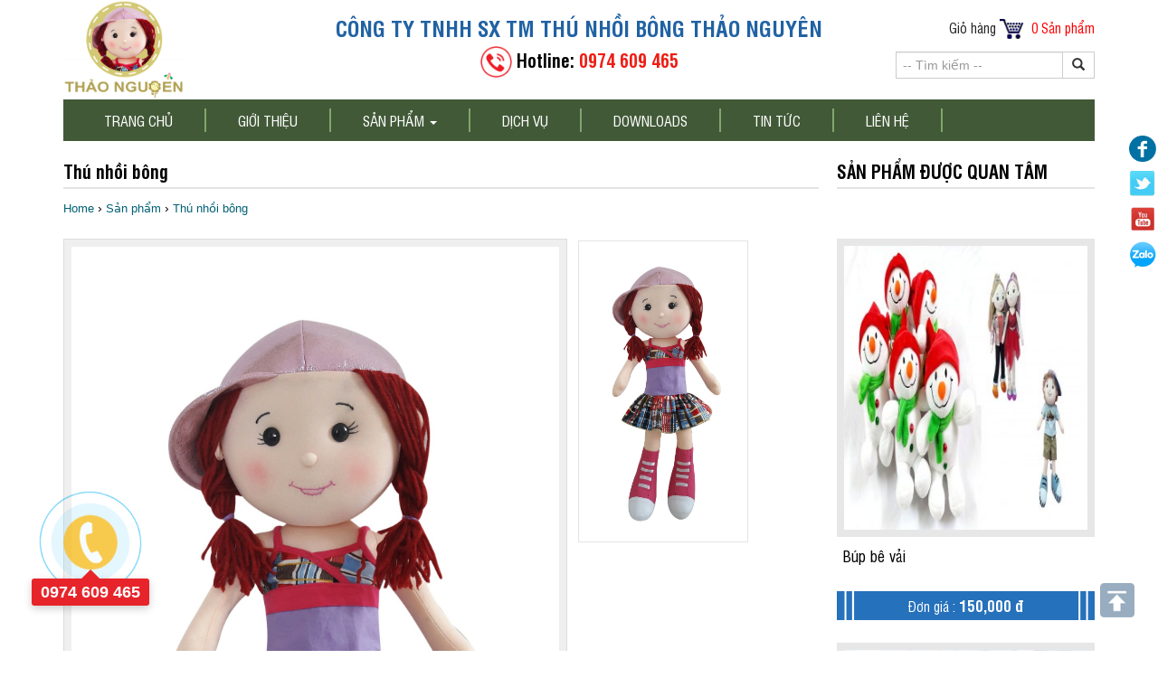

--- FILE ---
content_type: text/html; charset=UTF-8
request_url: http://thunhoibongthaonguyen.com/san-pham/thu-nhoi-bong_980.html
body_size: 5954
content:


<!DOCTYPE html >
<html xmlns="http://www.w3.org/1999/xhtml" lang="vi" xml:lang="vi">
<head>

	<base href="http://thunhoibongthaonguyen.com/"  />	<meta http-equiv="Content-Type" content="text/html; charset=utf-8" />
	<link rel="schema.DC" href="http://purl.org/dc/elements/1.1/" />
	 <link rel="canonical" href="http://thunhoibongthaonguyen.com/san-pham/thu-nhoi-bong_980.html" />	 
		 
	<title>Thú nhồi bông </title>	<meta name="Title" content="Thú nhồi bông" />
	<meta name="Author" content="CÔNG TY TNHH SX TM THÚ NHỒI BÔNG THẢO NGUYÊN" />	<meta name="robots" content="noodp,index,follow" />
	<link rel="icon" href="logo.png" type="image/x-icon" />	<link rel="SHORTCUT ICON" href="logo.png"/>
	<meta http-equiv="content-language" content="vi" /> <meta http-equiv="Cache-control" content="public">
	<meta name="format-detection" content="telephone=no"> <meta name="google-site-verification" content="-bctgBAHMsp-Dkq-yj7jp9a6ztwxo4fL4ArbpSVctnM" />	<meta name="keywords" content="" />		<meta property="og:type" content="website" >
	 <meta name="description" content="" />	<meta property="og:description" name="description" content="" />	<meta property="image" content="http://thunhoibongthaonguyen.com/upload/sanpham/bup-be-vai-thao-nguyen919922.jpg" />
	<meta property="og:image" content="http://thunhoibongthaonguyen.com/upload/sanpham/bup-be-vai-thao-nguyen919922.jpg" /> <meta property="og:url" content="http://thunhoibongthaonguyen.com/san-pham/thu-nhoi-bong_980.html" /> 
	<meta property="og:title" content="Thú nhồi bông " />    
	<meta property="og:site_name" content="CÔNG TY TNHH SX TM THÚ NHỒI BÔNG THẢO NGUYÊN" />    <meta property="og:locale" content="vi_VN" /> 	
	<meta name="viewport" content="width=device-width, initial-scale=1, user-scalable=no,maximum-scale=1">   
	<meta name="geo.region" content="VN" />	<meta name="geo.placename" content="Ho Chi Minh City" />
	<meta name="geo.position" content="10.751370, 106.607787" />	<meta name="ICBM" content="10.751370, 106.607787" />

	
	<link rel="stylesheet"   href="http://thunhoibongthaonguyen.com/css/bootstrap.css"/>   <link rel="stylesheet"   href="http://thunhoibongthaonguyen.com/css/style.css"/>
<link rel="stylesheet"   href="http://thunhoibongthaonguyen.com/fonts/style.css"/><link rel="stylesheet"   href="http://thunhoibongthaonguyen.com/css/animate.css"/>
<link rel="stylesheet" href="http://thunhoibongthaonguyen.com/icofont/icofont.min.css">

<script  src="http://thunhoibongthaonguyen.com/js/jquery.min.js"></script><script   src="http://thunhoibongthaonguyen.com/js/bootstrap.js"></script>
 <script src="http://thunhoibongthaonguyen.com/js/jquery.smoothscroll.js"></script><script   type="text/javascript" src="http://thunhoibongthaonguyen.com/js/jquery.fancybox.js?v=2.1.5"></script>
<script type="text/javascript"   src="http://thunhoibongthaonguyen.com/js/jssor.slider.js"></script><script type="text/javascript"   src="http://thunhoibongthaonguyen.com/js/updatecart.js"></script>
<script type="text/javascript"  src="http://thunhoibongthaonguyen.com/js/jquery.simplyscroll.min.js"></script><script type="text/javascript" src="http://thunhoibongthaonguyen.com/js/wow.min.js"></script> 
<script >    (function ($) {	new WOW().init();})(jQuery);</script>
<script data-schema="Organization" type="application/ld+json">{"name":"CÔNG TY TNHH SX TM THÚ NHỒI BÔNG THẢO NGUYÊN","url":"http://thunhoibongthaonguyen.com","logo":"http://thunhoibongthaonguyen.com/upload/hinhanh/bup-be-thao-nguyen576779.png","alternateName" : "Thảo Nguyên chuyên sản xuất và cung cấp sỉ lẻ Thú nhồi bông thảo nguyên , búp bê vải thảo nguyên.","@type":"Organization","@context":"http://schema.org"}
</script><script type="application/ld+json">{"@context":"https://schema.org","@type":"WebPage","headline":" THÚ NHỒI BÔNG THẢO NGUYÊN ","url":"http://thunhoibongthaonguyen.com","thumbnailUrl":"http://thunhoibongthaonguyen.com/upload/hinhanh/bup-be-thao-nguyen576779.png","dateCreated":"2017-02-26T00:00:00Z","articleSection":"portal","creator":["CÔNG TY TNHH SX TM THÚ NHỒI BÔNG THẢO NGUYÊN"],"keywords":[]}</script>

<script type="text/javascript">     
$(document).ready(function(){
	$('.carousel').carousel({  interval: 2000})
	$(window).scroll(function(){ if ($(this).scrollTop() > 100) { $('.scrollToTop').fadeIn(); } else { $('.scrollToTop').fadeOut(); } });
    $('.scrollToTop').click(function(){ $('html, body').animate({scrollTop : 0},800); return false;    });
	$(window).scroll(function(){        if ($(this).scrollTop() > 200) {
    $('#menu').css({'position':'fixed', 'top':'0px', 'left':'0px', 'z-index':'1452368', 'width':'100%' });
    } else { $('#menu').css({'position':'relative' });        }});
	$("#aboutus").click(function() { $('html, body').animate({ scrollTop: $("#aboutuss").offset().top -120 },500); });	
	})
	$(document).ready(function() { $('.fancybox').fancybox(); });
(function($) {	$(function() { 		$(".scroller").simplyScroll({			customClass: 'vert', // dọc
			orientation: 'vertical'   		});	}); })(jQuery);
(function($) {	$(function() { 		$(".scroller12").simplyScroll({			customClass: 'hort',    // ngang
			orientation: 'horizontal'   });	});})(jQuery);
</script>
</head>
<body  > 

<div class="mar" >
		<div class="container" >
		

<script type="text/javascript"> function banggiaeeee(a){ var url= document.getElementById("url11").value.trim(); var dataString ='url=' + url + '&lang='+a;
 $.ajax({ type: "POST", url: "banggia.php", data: dataString, cache: false, success: function(response) { window.location = url ; } });}</script>
<input type="hidden" name="url11" id="url11" value="http://thunhoibongthaonguyen.com/san-pham/thu-nhoi-bong_980.html" /> 

<div class="mar" >
  		<div class="col-sm-3 col-xs-3 pad" >
		<a href="./"><img src="upload/hinhanh/bup-be-thao-nguyen576779.png" alt=" THÚ NHỒI BÔNG THẢO NGUYÊN " height="110" /></a>
          </div>
		  
		  <div class="col-sm-6 col-xs-3 pad" >
		<h3 class="tencty top15 bot5" >		CÔNG TY TNHH SX TM THÚ NHỒI BÔNG THẢO NGUYÊN</h3>
		<h4 class="hotline top0"> <img src="images/hotline.png" height="35" /> <span style="color:#000;">Hotline:</span> 0974 609 465 </h4>
          </div>
		  
		<div class="col-sm-3 col-xs-12 top20 pad"  >
		<h5 class="mar right" style="color:#252525; font-size:15px; font-family: 'UTMSwissCondensed';"> Giỏ hàng   <img src="images/may_06.png" height="24" /> 
 
<span style="color:red" > 0 Sản phẩm   </span> </h5>
		
		 <div class="mar top10" >
				<form class="head7" method="post" name="searchh" action="tim-kiem.html" ><div class="sear"><div class="input-group">
                <input type="text" name="search" class="form-control timkiem" placeholder=" -- Tìm kiếm -- " />
                <span class="input-group-btn"><button class="btn btn-default kkk" type="submit"><span class="glyphicon glyphicon-search "></span></button></span>
				</div></div></form>
				</div>
				
        </div>
</div>	
	
	
<div class="mar" style="background:#415937; " >  
  <div class="col-xs-12">
<nav class="navbar navbar-inverse " style="margin-bottom: 0px; background-color:transparent; border:none ;border-radius: 0px; padding:0px;" role="navigation">
            <div class="navbar-header">
              <button type="button" class="navbar-toggle collapsed" data-toggle="collapse" data-target="#navbar" aria-expanded="false" aria-controls="navbar"> <span class="sr-only">Toggle navigation</span> <span class="icon-bar"></span> <span class="icon-bar"></span> <span class="icon-bar"></span> </button>
            </div>
            <div id="navbar" class="collapse navbar-collapse"  style="padding:0px; border:none;">
              <ul class="nav navbar-nav" >
                <li ><a href="./"> Trang chủ  </a> </li>
                <li><a href="gioi-thieu.html">Giới thiệu</a></li>
				 <li class="dropdown"><a href="san-pham.html">Sản phẩm <span class="caret"></span></a>
				 <ul class="dropdown-menu " role="menu" aria-labelledby="dLabel">
				 				  <li class="dropdown"><a href="san-pham/thu-nhoi-bong.html" >  THÚ NHỒI BÔNG</a> 
									  </li> 				  <li class="dropdown"><a href="san-pham/bup-be-vai.html" >  BÚP BÊ VẢI</a> 
									  </li> 				  <li class="dropdown"><a href="san-pham/goi-trang-tri.html" >  GỐI TRANG TRÍ</a> 
									  </li> 				  <li class="dropdown"><a href="san-pham/goi-tua-co.html" >  GỐI TỰA CỔ</a> 
									  </li>  </ul>	
				 </li>
				  <li><a href="dich-vu.html">Dịch vụ</a></li>
				   <li><a href="download.html"> DOWNLOADS </a></li>
				 <li><a href="tin-tuc.html">Tin tức</a></li>
				<li ><a  href="lien-he.html">Liên hệ</a></li>
			  </ul>
          </div>
        </nav>
		</div>

</div>
	
	
 <div class="clearfix"></div> 
		 	
<div class="clearfix"></div>
									
<script type="text/javascript">
function bangggeeeeeee(t){	var dataString ='a=' + t ;			$.ajax({ 			type: "POST", 			url: "banggia.php",  			data: dataString,
			cache: false,			success: function(response)			{			$('#truyen').html(unescape(response));				}		});}
function bangg(t){	var dataString ='b=' + t ;			$.ajax({ 			type: "POST", 			url: "banggia.php", 	data: dataString,	cache: false,
			success: function(response)			{			$('#truyen').html(unescape(response));				}		});}
</script> 
			
<div class="col-sm-9 col-xs-12 pad" style="padding-right:20px;" >
<div class="cenn"><h1 class="cenn1"> Thú nhồi bông  </h1></div>

<div class="mar" id="breadcrumbs" itemscope itemtype="http://schema.org/BreadcrumbList" ><h5>
 <span itemprop='itemListElement' itemscope itemtype='http://schema.org/ListItem'>
 <a itemprop='item' href='./'><span itemprop='name'>Home</span></a> <meta itemprop='position' content='1'></span> ›
 <span itemprop='itemListElement' itemscope itemtype='http://schema.org/ListItem'>
 <a itemprop='item' class='title' href='san-pham.html'><span itemprop='name'>Sản phẩm</span></a> <meta itemprop='position' content='2'></span> ›
 <span itemprop='itemListElement' itemscope itemtype='http://schema.org/ListItem'>
 <a itemprop='item' class='title' href='san-pham/thu-nhoi-bong_980.html'>
 <span itemprop='name'>Thú nhồi bông</span></a> <meta itemprop='position' content='3'></span>
</h5></div>

<div class="mar top15" >

<div class="col-xs-12 pad" style="overflow: hidden;" >
<div class="col-sm-8 col-xs-9 pad">
<div class="mar" id="truyen">
<a class="fancybox" href="upload/sanpham/bup-be-vai-thao-nguyen919922.jpg" data-fancybox-group="gallery" >
<img alt="thu-nhoi-bong" src="upload/sanpham/bup-be-vai-thao-nguyen919922.jpg" style="width:100% ; background:#efefef; padding:8px; border:1px solid #dddddd; " /></a>
</div>
</div>
<div class="col-sm-3 col-xs-3">
<div class="mar thumbs" ><a onclick='bangg(""+"bup-be-vai-thao-nguyen919922.jpg"+"")' >
<img  src="upload/sanpham/bup-be-vai-thao-nguyen919922.jpg" width="100%" style="margin:2px; cursor:pointer; border:1px solid #e4e4e4; margin-bottom:6px; " /></a>
 
<a style="display:none;" class="fancybox" href="upload/sanpham/bup-be-vai-thao-nguyen919922.jpg" data-fancybox-group="gallery" >
<img src="upload/sanpham/bup-be-vai-thao-nguyen919922.jpg"  /></a>
</div></div>
</div>

	
<div class="col-xs-12 pad" >
<h3 class="bold top5" style=" border-bottom: 1px solid #e9e9e9;">Thú nhồi bông</h3>
 
<h5 class="bold" style="border-bottom: 1px solid #e9e9e9;" >Giá:  &nbsp; 
<span  style="color:#cc0005; font-size:19px; ">Liên hệ</span></h5>
<h5 style="text-align:justify;"></h5>
<div class="mar top10" >
	<div class="fb-like" style="float: left;" data-href="http://thunhoibongthaonguyen.com/san-pham/thu-nhoi-bong_980.html" data-layout="button_count" data-action="like" data-show-faces="true" data-share="true"></div>
</div> 
<div class="mar top10" >
<form name="form111" action="index.html" method="post">
<button type="submit" class="btn btn-primary" style="padding:12px 35px; font-size:17px; ">  Đặt mua </button> &nbsp; 
<input type="hidden" name="productid" value="980" /> <input type="hidden" name="command" value="add" />
<button style="padding:12px 35px;  font-size:17px; " onclick="window.location='http://thunhoibongthaonguyen.com/gio-hang.html'" type="button" class="btn btn-default"> Giỏ hàng </button>
</form>
</div>
</div>
<div class="mar" id="chitiet"></div>
<div class="mar">
<div class="fb-comments" data-width="100%" data-href="http://thunhoibongthaonguyen.com/san-pham/thu-nhoi-bong_980.html" data-numposts="5"></div>
</div>
</div>
</div>

<div class="col-sm-3 col-xs-12 pad"  >
<div class="cenn bot30"><h5 class="cenn1"> SẢN PHẨM ĐƯỢC QUAN TÂM  </h5></div>
          <div class="mar col-xs-6 top5 pad bot20 " ><div class="sanpham wow fadeInUp" data-wow-delay="0.5s" data-wow-duration="0.5s" >
		  <div class="col-sm-12 pad" style="position:relative" > <img width="100%" src="upload/sanpham/thao-nguyen-bup-be742760_300x350.jpg" alt="bup-be-vai" >
		  <a href="san-pham/bup-be-vai_987.html" class="overlay" ></a></div>
           <div class="col-sm-12 pad" ><a href="san-pham/bup-be-vai_987.html">
		   <h3 >Búp bê vải</h3> </a> <h5 class="tex"  > Đơn giá : <span> 150,000 đ </span> </h5>
		</div> </div> </div> 
	         <div class="mar col-xs-6 top5 pad bot20 " ><div class="sanpham wow fadeInUp" data-wow-delay="0.5s" data-wow-duration="0.5s" >
		  <div class="col-sm-12 pad" style="position:relative" > <img width="100%" src="upload/sanpham/bup-be-30-cm474603_300x350.png.jpg" alt="thu-nhoi-bong" >
		  <a href="san-pham/thu-nhoi-bong_977.html" class="overlay" ></a></div>
           <div class="col-sm-12 pad" ><a href="san-pham/thu-nhoi-bong_977.html">
		   <h3 >Thú nhồi bông</h3> </a> <h5 class="tex"  > Đơn giá : <span> Liên hệ </span> </h5>
		</div> </div> </div> 
	         <div class="mar col-xs-6 top5 pad bot20 " ><div class="sanpham wow fadeInUp" data-wow-delay="0.5s" data-wow-duration="0.5s" >
		  <div class="col-sm-12 pad" style="position:relative" > <img width="100%" src="upload/sanpham/bup-be-vai-30-cm920387_300x350.jpg" alt="thu-nhoi-bong" >
		  <a href="san-pham/thu-nhoi-bong_978.html" class="overlay" ></a></div>
           <div class="col-sm-12 pad" ><a href="san-pham/thu-nhoi-bong_978.html">
		   <h3 >Thú nhồi bông</h3> </a> <h5 class="tex"  > Đơn giá : <span> Liên hệ </span> </h5>
		</div> </div> </div> 
	         <div class="mar col-xs-6 top5 pad bot20 " ><div class="sanpham wow fadeInUp" data-wow-delay="0.5s" data-wow-duration="0.5s" >
		  <div class="col-sm-12 pad" style="position:relative" > <img width="100%" src="upload/sanpham/thugoiom-copy969132_300x350.jpg" alt="thu-nhoi-bong" >
		  <a href="san-pham/thu-nhoi-bong_986.html" class="overlay" ></a></div>
           <div class="col-sm-12 pad" ><a href="san-pham/thu-nhoi-bong_986.html">
		   <h3 >Thú nhồi bông</h3> </a> <h5 class="tex"  > Đơn giá : <span> Liên hệ </span> </h5>
		</div> </div> </div> 
	         <div class="mar col-xs-6 top5 pad bot20 " ><div class="sanpham wow fadeInUp" data-wow-delay="0.5s" data-wow-duration="0.5s" >
		  <div class="col-sm-12 pad" style="position:relative" > <img width="100%" src="upload/sanpham/img20220311140831922173_300x350.jpg" alt="thu-nhoi-bong" >
		  <a href="san-pham/thu-nhoi-bong_985.html" class="overlay" ></a></div>
           <div class="col-sm-12 pad" ><a href="san-pham/thu-nhoi-bong_985.html">
		   <h3 >Thú nhồi bông</h3> </a> <h5 class="tex"  > Đơn giá : <span> Liên hệ </span> </h5>
		</div> </div> </div> 
	</div>
	
<div class="cenn"><h5 class="cenn1"> CÁC SẢN PHẨM CÙNG LOẠI  </h5></div>
   <div class="mar " >
             <div class="col-sm-3 col-xs-6 top20 bot15 " ><div class="sanpham wow fadeInUp" data-wow-delay="0.5s" data-wow-duration="0.5s" >
		  <div class="col-sm-12 pad" style="position:relative" > <img width="100%" src="upload/sanpham/thugoiom-copy969132_300x350.jpg" alt="thu-nhoi-bong" >
		  <a href="san-pham/thu-nhoi-bong_986.html" class="overlay" ></a></div>
           <div class="col-sm-12 pad" ><a href="san-pham/thu-nhoi-bong_986.html">
		   <h3 >Thú nhồi bông</h3> </a> <h5 class="tex"  > Đơn giá : <span> Liên hệ </span> </h5>
		</div> </div> </div>
	         <div class="col-sm-3 col-xs-6 top20 bot15 " ><div class="sanpham wow fadeInUp" data-wow-delay="0.5s" data-wow-duration="0.5s" >
		  <div class="col-sm-12 pad" style="position:relative" > <img width="100%" src="upload/sanpham/img20220311140831922173_300x350.jpg" alt="thu-nhoi-bong" >
		  <a href="san-pham/thu-nhoi-bong_985.html" class="overlay" ></a></div>
           <div class="col-sm-12 pad" ><a href="san-pham/thu-nhoi-bong_985.html">
		   <h3 >Thú nhồi bông</h3> </a> <h5 class="tex"  > Đơn giá : <span> Liên hệ </span> </h5>
		</div> </div> </div>
	         <div class="col-sm-3 col-xs-6 top20 bot15 " ><div class="sanpham wow fadeInUp" data-wow-delay="0.5s" data-wow-duration="0.5s" >
		  <div class="col-sm-12 pad" style="position:relative" > <img width="100%" src="upload/sanpham/img20220311140828903344_300x350.jpg" alt="thu-nhoi-bong" >
		  <a href="san-pham/thu-nhoi-bong_984.html" class="overlay" ></a></div>
           <div class="col-sm-12 pad" ><a href="san-pham/thu-nhoi-bong_984.html">
		   <h3 >Thú nhồi bông</h3> </a> <h5 class="tex"  > Đơn giá : <span> Liên hệ </span> </h5>
		</div> </div> </div>
	         <div class="col-sm-3 col-xs-6 top20 bot15 " ><div class="sanpham wow fadeInUp" data-wow-delay="0.5s" data-wow-duration="0.5s" >
		  <div class="col-sm-12 pad" style="position:relative" > <img width="100%" src="upload/sanpham/dep-thao-nguyen340614_300x350.png.jpg" alt="thu-nhoi-bong" >
		  <a href="san-pham/thu-nhoi-bong_983.html" class="overlay" ></a></div>
           <div class="col-sm-12 pad" ><a href="san-pham/thu-nhoi-bong_983.html">
		   <h3 >Thú nhồi bông</h3> </a> <h5 class="tex"  > Đơn giá : <span> Liên hệ </span> </h5>
		</div> </div> </div>
	         <div class="col-sm-3 col-xs-6 top20 bot15 " ><div class="sanpham wow fadeInUp" data-wow-delay="0.5s" data-wow-duration="0.5s" >
		  <div class="col-sm-12 pad" style="position:relative" > <img width="100%" src="upload/sanpham/bupbevai216057_300x350.png.jpg" alt="thu-nhoi-bong" >
		  <a href="san-pham/thu-nhoi-bong_982.html" class="overlay" ></a></div>
           <div class="col-sm-12 pad" ><a href="san-pham/thu-nhoi-bong_982.html">
		   <h3 >Thú nhồi bông</h3> </a> <h5 class="tex"  > Đơn giá : <span> Liên hệ </span> </h5>
		</div> </div> </div>
	         <div class="col-sm-3 col-xs-6 top20 bot15 " ><div class="sanpham wow fadeInUp" data-wow-delay="0.5s" data-wow-duration="0.5s" >
		  <div class="col-sm-12 pad" style="position:relative" > <img width="100%" src="upload/sanpham/bupbethaonguyen364352_300x350.png.jpg" alt="thu-nhoi-bong" >
		  <a href="san-pham/thu-nhoi-bong_981.html" class="overlay" ></a></div>
           <div class="col-sm-12 pad" ><a href="san-pham/thu-nhoi-bong_981.html">
		   <h3 >Thú nhồi bông</h3> </a> <h5 class="tex"  > Đơn giá : <span> Liên hệ </span> </h5>
		</div> </div> </div>
	         <div class="col-sm-3 col-xs-6 top20 bot15 " ><div class="sanpham wow fadeInUp" data-wow-delay="0.5s" data-wow-duration="0.5s" >
		  <div class="col-sm-12 pad" style="position:relative" > <img width="100%" src="upload/sanpham/bup-be-vai-copy086785_300x350.jpg" alt="thu-nhoi-bong" >
		  <a href="san-pham/thu-nhoi-bong_979.html" class="overlay" ></a></div>
           <div class="col-sm-12 pad" ><a href="san-pham/thu-nhoi-bong_979.html">
		   <h3 >Thú nhồi bông</h3> </a> <h5 class="tex"  > Đơn giá : <span> Liên hệ </span> </h5>
		</div> </div> </div>
	         <div class="col-sm-3 col-xs-6 top20 bot15 " ><div class="sanpham wow fadeInUp" data-wow-delay="0.5s" data-wow-duration="0.5s" >
		  <div class="col-sm-12 pad" style="position:relative" > <img width="100%" src="upload/sanpham/bup-be-vai-30-cm920387_300x350.jpg" alt="thu-nhoi-bong" >
		  <a href="san-pham/thu-nhoi-bong_978.html" class="overlay" ></a></div>
           <div class="col-sm-12 pad" ><a href="san-pham/thu-nhoi-bong_978.html">
		   <h3 >Thú nhồi bông</h3> </a> <h5 class="tex"  > Đơn giá : <span> Liên hệ </span> </h5>
		</div> </div> </div>
	         <div class="col-sm-3 col-xs-6 top20 bot15 " ><div class="sanpham wow fadeInUp" data-wow-delay="0.5s" data-wow-duration="0.5s" >
		  <div class="col-sm-12 pad" style="position:relative" > <img width="100%" src="upload/sanpham/bup-be-30-cm474603_300x350.png.jpg" alt="thu-nhoi-bong" >
		  <a href="san-pham/thu-nhoi-bong_977.html" class="overlay" ></a></div>
           <div class="col-sm-12 pad" ><a href="san-pham/thu-nhoi-bong_977.html">
		   <h3 >Thú nhồi bông</h3> </a> <h5 class="tex"  > Đơn giá : <span> Liên hệ </span> </h5>
		</div> </div> </div>
	         <div class="col-sm-3 col-xs-6 top20 bot15 " ><div class="sanpham wow fadeInUp" data-wow-delay="0.5s" data-wow-duration="0.5s" >
		  <div class="col-sm-12 pad" style="position:relative" > <img width="100%" src="upload/sanpham/20211201092259176847_300x350.png.jpg" alt="bup-be-vai" >
		  <a href="san-pham/bup-be-vai_975.html" class="overlay" ></a></div>
           <div class="col-sm-12 pad" ><a href="san-pham/bup-be-vai_975.html">
		   <h3 >Búp bê vải</h3> </a> <h5 class="tex"  > Đơn giá : <span> Liên hệ </span> </h5>
		</div> </div> </div>
	</div>
	
	
	
						
	</div>
</div>
<div class="clearfix"></div>


<div class="mar top25" style="background:#f6f6f6" >
  <div class="container bot10" >
  <h4 class="tex top20 bold bot30" style="color:#3b3b3b; font-size:21px; border-bottom:2px solid #e9eaea;  "> ĐỐI TÁC CỦA CHÚNG TÔI  </h4>
<ul class="scroller12" > 		<li  ><a href="">			<img src="upload/hinhanh/1294790.jpg" />		</a></li>
 		<li  ><a href="">			<img src="upload/hinhanh/3251730.jpg" />		</a></li>
 		<li  ><a href="">			<img src="upload/hinhanh/9750364.jpg" />		</a></li>
 		<li  ><a href="">			<img src="upload/hinhanh/9750363.jpg" />		</a></li>
 		<li  ><a href="">			<img src="upload/hinhanh/9750360.jpg" />		</a></li>
 		<li  ><a href="">			<img src="upload/hinhanh/9750361.jpg" />		</a></li>
 		<li  ><a href="">			<img src="upload/hinhanh/9750362.jpg" />		</a></li>
 </ul></div>
</div>
<footer class="mar " style="background-color:#1a1a1a; " >
  <div class="container pad top10 bot30"  id="footer"  >
<div class="col-sm-3 col-xs-12" >
<h4 class="top20" >LIÊN HỆ VỚI CHÚNG TÔI </h4>
<h5 class="bold" > <span class="glyphicon glyphicon-earphone"></span>  &nbsp; Hotline: 0974 609 465</h5>
<h5 class="bold" > <span class="glyphicon glyphicon-envelope"></span> &nbsp;  Email: thunhoibongthaonguyen@yahoo.com.vn</h5> 

</div>
<div class="col-sm-3 col-xs-12" >
<h4 class="top20" >DANH MỤC SẢN PHẨM </h4> <a href="san-pham/thu-nhoi-bong.html"><h5 > <span style="font-size:11px; color:#6d92b6" 
class="glyphicon glyphicon-chevron-right"></span> THÚ NHỒI BÔNG</h5> </a> <a href="san-pham/bup-be-vai.html"><h5 > <span style="font-size:11px; color:#6d92b6" 
class="glyphicon glyphicon-chevron-right"></span> BÚP BÊ VẢI</h5> </a> <a href="san-pham/goi-trang-tri.html"><h5 > <span style="font-size:11px; color:#6d92b6" 
class="glyphicon glyphicon-chevron-right"></span> GỐI TRANG TRÍ</h5> </a> <a href="san-pham/goi-tua-co.html"><h5 > <span style="font-size:11px; color:#6d92b6" 
class="glyphicon glyphicon-chevron-right"></span> GỐI TỰA CỔ</h5> </a> </div>
<div class="col-sm-3 col-xs-12 " > <h4 class="top20" >  CHÍNH SÁCH </h4> 

<a href="chinh-sach/chinh-sach-ban-hang_43.html"><h5 > <span style="font-size:11px; color:#6d92b6" 
class="glyphicon glyphicon-chevron-right"></span> Chính sách bán hàng</h5> </a> <a href="chinh-sach/quy-dinh-va-hinh-thuc-thanh-toan_44.html"><h5 > <span style="font-size:11px; color:#6d92b6" 
class="glyphicon glyphicon-chevron-right"></span> Quy định và hình thức thanh toán</h5> </a> <a href="chinh-sach/giao-hang-va-thanh-toan_45.html"><h5 > <span style="font-size:11px; color:#6d92b6" 
class="glyphicon glyphicon-chevron-right"></span> Giao hàng và thanh toán</h5> </a> 
</div>
<div class="col-sm-3 col-xs-12 " ><h4 class="top20 bold" > THỐNG KÊ TRUY CẬP  </h4>
		<h5 >   <span style="color:#6d92b6" class="glyphicon glyphicon-stats"></span> &nbsp; Đang truy cập : 1</h5>
		<h5 >    <span style="color:#6d92b6" class="glyphicon glyphicon-stats"></span> &nbsp; Hôm nay :  37</h5>
		<h5 >   <span style="color:#6d92b6" class="glyphicon glyphicon-stats"></span> &nbsp; Trong tháng : 831</h5>
		<h5 >   <span style="color:#6d92b6" class="glyphicon glyphicon-stats"></span> &nbsp; Tổng truy cập : 96242</h5>
</div>



<div class="mar top20 bot20" style="border-top:1px solid #2f2f2f; border-bottom:1px solid #2f2f2f">
<h4 class="top20" style="background:none;" >CÔNG TY TNHH SX TM THÚ NHỒI BÔNG THẢO NGUYÊN</h4>
<h5 class="tex" >    Địa chỉ: 13 Đường số 6, KP 14, P.Bình Trị Đông B, Quận Bình Tân, Tp.HCM</h5>
<h5 class="tex"  >  Điện thoại: 0283 944 6009   -   Hotline: 0974 609 465</h5>
<h5 class="tex bot20"  >     Email: thunhoibongthaonguyen@yahoo.com.vn</h5>
</div>

<a href="http://trieutin.vn" target="_blank" alt="thiet ke website">
<h5 class="tex top5 bot5 bold" style="color:#244a72">© Copyright 2026-  THẢO NGUYÊN </h5></a>


</div>
</footer>




	

<div class="foo5"><a href="#" class="scrollToTop">	 <img src="icon/gotop.gif"  alt=" THÚ NHỒI BÔNG THẢO NGUYÊN "   /></a>    </div>


<div style="position:fixed; z-index:34534535; top:150px; right:0px; width:32px;">
<a target="_blank" href=""><img src="icon/faa.png"  width="30" style="margin-bottom:10px;" /></a> </br>
<a target="_blank"  href=""><img src="icon/mua_29.png"   width="30"  style="margin-bottom:10px;" /></a></br>
<a target="_blank"  href=""><img src="icon/mua_39.png"   width="30"  style="margin-bottom:10px; " /></a></br>
<a target="_blank"  href=""><img src="images/zalo.png"   width="30"  /></a></br>
</div>

  
   <a href="tel:0974 609 465">   <div class="coccoc-alo-phone coccoc-alo-green coccoc-alo-show" id="coccoc-alo-phoneIcon">  
   <div class="coccoc-alo-ph-circle"></div>        <div class="coccoc-alo-ph-circle-fill"></div>        <div class="coccoc-alo-ph-img-circle"></div> 
 <section class="call-hotline"> 0974 609 465 </section> </div>  </a>
 

</body>
<div id="fb-root"></div><script>(function(d, s, id) {  var js, fjs = d.getElementsByTagName(s)[0];  if (d.getElementById(id)) return;  js = d.createElement(s); js.id = id;  js.src = "//connect.facebook.net/en_US/sdk.js#xfbml=1&version=v2.6";  fjs.parentNode.insertBefore(js, fjs);}(document, 'script', 'facebook-jssdk'));</script>
</html>

		

--- FILE ---
content_type: text/css
request_url: http://thunhoibongthaonguyen.com/css/style.css
body_size: 12246
content:

@charset "utf-8";
body{	font-size:14px; font-family:arial,sans-serif; color: #000;   } .ghghgh { tahoma,arial,sans-serif }
h1, h2, h3, h4, h5, h6,a {	font-weight:300; font-family:arial,sans-serif; color:#000; } 
p {	font-size:14px;	line-height:21px;	color:#000;	font-family:arial,sans-serif;	}  
@font-face {	font-family: 'avo';	src: url('../css/avo.ttf');}
@font-face {	font-family: 'RobotoMed';	src: url('../fonts/Roboto-Medium.ttf');}  .romed { font-family: 'RobotoMed'; }
@font-face {	font-family: 'Robotoreg';	src: url('../fonts/Roboto-Regular.ttf');}
@font-face {  font-family: 'UTMAlterGothic';  src: url('../fonts/UTMAlterGothic.eot?#iefix') format('embedded-opentype'),  url('../fonts/UTMAlterGothic.woff') format('woff'), url('../fonts/UTMAlterGothic.ttf')  format('truetype'), url('../fonts/UTMAlterGothic.svg#UTMAlterGothic') format('svg');  font-weight: normal;  font-style: normal;}
@font-face {  font-family: 'UTMSwissCondensed-Bold';  src: url('../fonts/UTMSwissCondensed-Bold.eot?#iefix') format('embedded-opentype'),  url('../fonts/UTMSwissCondensed-Bold.woff') format('woff'), url('../fonts/UTMSwissCondensed-Bold.ttf')  format('truetype'), url('../fonts/UTMSwissCondensed-Bold.svg#UTMSwissCondensed-Bold') format('svg');  font-weight: normal;  font-style: normal;}
@font-face {  font-family: 'UTMSwissCondensed';  src: url('../fonts/UTMSwissCondensed.eot?#iefix') format('embedded-opentype'),  url('../fonts/UTMSwissCondensed.woff') format('woff'), url('../fonts/UTMSwissCondensed.ttf')  format('truetype'), url('../fonts/UTMSwissCondensed.svg#UTMSwissCondensed') format('svg');  font-weight: normal;  font-style: normal;}
@font-face {  font-family: 'UTMNokiaStandardBold';  src: url('../fonts/UTMNokiaStandardBold.eot?#iefix') format('embedded-opentype'),  url('../fonts/UTMNokiaStandardBold.woff') format('woff'), url('../fonts/UTMNokiaStandardBold.ttf')  format('truetype'), url('../fonts/UTMNokiaStandardBold.svg#UTMNokiaStandardBold') format('svg');  font-weight: normal;  font-style: normal;}
@font-face {  font-family: 'UTMNeutra';  src: url('../fonts/UTMNeutra.eot?#iefix') format('embedded-opentype'),  url('../fonts/UTMNeutra.woff') format('woff'), url('../fonts/UTMNeutra.ttf')  format('truetype'), url('../fonts/UTMNeutra.svg#UTMNeutra') format('svg');  font-weight: normal;  font-style: normal;}
@font-face {  font-family: 'UTMGod-sWordBold';  src: url('../fonts/UTMGod-sWordBold.eot?#iefix') format('embedded-opentype'),  url('../fonts/UTMGod-sWordBold.woff') format('woff'), url('../fonts/UTMGod-sWordBold.ttf')  format('truetype'), url('../fonts/UTMGod-sWordBold.svg#UTMGod-sWordBold') format('svg');  font-weight: normal;  font-style: normal;}
@font-face {  font-family: 'UTMFacebook';  src: url('../fonts/UTMFacebook.eot?#iefix') format('embedded-opentype'),  url('../fonts/UTMFacebook.woff') format('woff'), url('../fonts/UTMFacebook.ttf')  format('truetype'), url('../fonts/UTMFacebook.svg#UTMFacebook') format('svg');  font-weight: normal;  font-style: normal;}
@font-face {  font-family: 'avo';  src: url('../fonts/avo.eot?#iefix') format('embedded-opentype'),  url('../fonts/avo.woff') format('woff'), url('../fonts/avo.ttf')  format('truetype'), url('../fonts/avo.svg#avo') format('svg');  font-weight: normal;  font-style: normal;}
@font-face {  font-family: 'avandemi';  src: url('../fonts/avandemi.eot?#iefix') format('embedded-opentype'),  url('../fonts/avandemi.woff') format('woff'), url('../fonts/avandemi.ttf')  format('truetype'), url('../fonts/avandemi.svg#avandemi') format('svg');  font-weight: normal;  font-style: normal;}
@font-face {  font-family: 'UTMHelvetIns';  src: url('../fonts/UTMHelvetIns.eot?#iefix') format('embedded-opentype'),  url('../fonts/UTMHelvetIns.woff') format('woff'), url('../fonts/UTMHelvetIns.ttf')  format('truetype'), url('../fonts/UTMHelvetIns.svg#UTMHelvetIns') format('svg'); font-weight: normal;  font-style: normal;}
@font-face {  font-family: 'avobold';  src: url('../fonts/UTMAvoBold.eot?#iefix') format('embedded-opentype'),  url('../fonts/UTMAvoBold.woff') format('woff'), url('../fonts/UTMAvoBold.ttf')  format('truetype'), url('../fonts/UTMAvoBold.svg#UTMAvoBold') format('svg');  font-weight: normal;  font-style: normal;}
@font-face {  font-family: 'UTMHelve';  src: url('../fonts/UTMHelve.eot?#iefix') format('embedded-opentype'),  url('../fonts/UTMHelve.woff') format('woff'), url('../fonts/UTMHelve.ttf')  format('truetype'), url('../fonts/UTMHelve.svg#UTMHelve') format('svg'); font-weight: normal;  font-style: normal;}
@font-face {  font-family: 'UTMHelveBold';  src: url('../fonts/UTMHelveBold.eot?#iefix') format('embedded-opentype'),  url('../fonts/UTMHelveBold.woff') format('woff'), url('../fonts/UTMHelveBold.ttf')  format('truetype'), url('../fonts/UTMHelveBold.svg#UTMHelveBold') format('svg'); font-weight: normal;  font-style: normal;}
@font-face {	font-family: 'my';	src: url('../css/my.otf');}
@font-face {	font-family: 'myb';	src: url('../css/myb.otf');}

@media (min-width: 1200px) {  .container {    width: 1160px;  }}
.marrr { margin-right: auto; margin-left: auto;  }
@media (min-width: 1400px) {  .marrr {  width: 1349px;  }}
.dropdown:hover > .dropdown-menu {display: block;}
.navbar-inverse .navbar-nav > li > a { color: #fff; font-size:16px; white-space:nowrap; font-family: 'UTMSwissCondensed'; text-transform:uppercase; 
padding: 2px 35px; line-height:22px; text-align: center; border-right:2px solid #80a66f;  transition: all 0.3s ease-out; }
.navbar-nav li:hover > .dropdown-menu {	display: block;}  .navbar-nav li:hover a{  color:#2671bb ; background:transparent !important;  }
.navbar-nav li { padding:10px 0;   }  .navbar-nav li a:hover {  }
.navbar-nav ul { background-color:#2671bb;  padding: 0px; min-width:200px; z-index:56256; border:none !important;  }
.navbar-nav ul li { margin-left:0px; padding:0px;  position:relative; background-image:none;}
.navbar-nav ul li a{  color:#fff !important; padding:10px ; transition: all 0.3s ease-out; }
.navbar-nav ul  li:hover {  background-image:none; background-color:#1b4e81; }
.navbar-nav ul  li a:hover{  background:transparent; }

.left { width: 100%;    margin: 0 auto;    float: left;    margin-bottom: 10px;  } 
.left1 { font-size: 17px;     font-family: 'UTMSwissCondensed-Bold'; border-bottom:1px solid #2671bb;   padding: 10px 0; }
.left2 { border-bottom: 1px solid #e5e5e5; margin-top:13px;   padding-bottom: 10px;  font-size: 14px;    transition: all 0.1s ease-out;    margin-bottom: 0px; }
.left2:hover { color:#2671bb;  padding-left:20px; }
.cenn { float:left; margin:0 auto; width: 100%;margin-top:0px; }
.cenn1 { float:left; margin:0 auto; width:100%; padding: 5px 0px; border-bottom:2px solid #e4e4e4;  font-family: 'UTMSwissCondensed-Bold'; 
  font-size: 20px; margin-top: 15px;   margin-bottom:20px;  }
.tencty { color:#2162a3; font-size:24px; text-align:center;   font-family: 'UTMSwissCondensed-Bold';  }
.slogan {   color:#01007f;  font-family: 'UTMSwissCondensed-Bold';  text-align:center;   }
.caption { float:left ; width:100%; height:95px; padding:0px; margin:0 auto ;  }
.hotline { color:#ee1d14 ; font-size:20px;  font-family: 'UTMSwissCondensed-Bold';  text-align:center;   }
.sear { float:right; margin-top:3px; width:220px; }
.timkiem { padding: 3px !important;  height: 30px; border-radius:0px; padding-left:20px;  }
.btnsea { color:#00376f; font-weight:bold; font-size:15px; }
.kkk { padding: 4px 10px; border-radius:0px; }
.click { display:none; position:fixed; bottom:0px; left:0px;  }
.datmua { padding:3px 5px; background-color:#3498db; border:none; border-radius:0px }
 
.sanpham { float:left; width:100%; margin:0 auto;   overflow:hidden; transition: all 0.3s ease-out; }
.sanpham  img { transition: all 0.3s ease-out; background:#e7e7e7; padding:8px;   }    .sanpham .col-sm-12 { overflow:hidden; }
.sanpham:hover img {  transform: scale(1.1);-webkit-transform: scale(1.1); }
.sanpham  h3 {  margin-top:10px;  font-size:17px; padding:0 7px; height:40px; font-family: 'UTMSwissCondensed';  transition: all 0.1s ease-out; } .sanpham  h4:hover { color:#f27f22 }
.sanpham  h5 {  margin-top:10px; margin-bottom:0px;  font-size:15px; padding:5px 8px; font-family: 'UTMSwissCondensed'; color:#fff; background:url(../images/may_36.png); background-size:100% 100%;    }  
.sanpham  h5 span{    font-size:17px;   font-family: 'UTMSwissCondensed-Bold';   }  

.sanpham:hover  {  box-shadow: 0 0px 15px #969696; }
.sanpham .overlay {    position: absolute;    top: 100%;    left: 100%;    bottom: 100%;    right: 100%;    display: block;
    background: rgba(26,131,235,0.2);    transition: all 0.3s ease;    -webkit-transition: all 0.3s ease;    -moz-transition: all 0.3s ease;}
.sanpham:hover .overlay {    top: 0;    left: 0;    bottom: 0;
    right: 0;    transition: all 0.3s ease;    -webkit-transition: all 0.3s ease;    -moz-transition: all 0.3s ease;}
.sanpham .overlay:after { content: "\e140"; opacity: 0; font-family: 'Glyphicons Halflings'; font-size: 20px; color: #fff; width: 40px; line-height: 40px; text-align: center;
    border-radius: 40px;    border: solid 1px #fff;    position: absolute;    top: 50%;    left: 50%;    margin-top: -20px;    margin-left: -20px;}
.sanpham:hover .overlay:after { opacity: 1; transition: all 0.3s ease; -webkit-transition: all 0.3s ease; -moz-transition: all 0.3s ease;}
.tags { float:left; margin:0 5px 5px 0; padding:3px; border:1px solid #ebebeb }	
.img1:before {    position: absolute;    content: '';    width: 100%;    height: 100%;
    top: 0;    left: 0;    z-index: 1;    -webkit-transition: all 0.5s ease-in-out;    transition: all 0.5s ease-in-out;
    -moz-transition: all 0.5s ease-in-out;    -ms-transition: all 0.5s ease-in-out;    -o-transition: all 0.5s ease-in-out;}
.img1:hover:before {    right: 50%;    left: 50%;    width: 0;    background: rgba(255,255,255,0.3);}

#footer h5, #footer h6 , #footer h4 { color:#fff; }  #footer h4 { font-size:17px; text-align:center;  background-color:#415937; padding:7px; font-family: 'UTMSwissCondensed';  }  
#footer h5:hover, #footer h4:hover { color:#3988d7; }

.left44 { position:relative; width:100%; margin:0 auto; z-index:4567;   }
.left45 { position:absolute; top: -14px;    left: 100%; min-width:250px;  z-index:9567; display:none; background:#fff; border:1px solid #e5e5e5;   }
.left44:hover .left45 { display:block;  }
.xemchi { padding:3px 5px; background-color:#bb0000; border:none; color:#fff; border-radius:0px }
#mlogo { display:none; }
.tincss1 { float:left; margin-top:10px; margin-bottom:10px;padding-left:0px; }
.tincss1 h3 { color:#005ebb; margin-top:0px; font-size:16px; }
.tincss1 h5 { line-height:20px; margin-top:5px; margin-bottom:0px; text-align:justify;font-size:14px; }
.tincss1 h6 { color:#9a9a9a; margin-top:-5px; }
.tincss { float:left; margin-top:10px;  background:#f5f5f5; padding:10px; border-radius:8px;    }
.tincss h3 { color:#2f2f2f; margin-top:5px; margin-bottom:5px; font-size:17px; }
.tincss h5 { line-height:20px; margin-top:2px; color:#8c8c8c;  text-align:justify; margin-bottom:0px; font-size:14px;  }
.tincss img { background:#fff; padding:5px;  }
.tincss h6 { color:#9a9a9a; margin-top:-5px; margin-bottom:3px; }
.tincss  .col-xs-9 { padding-left:20px; }
.tincss1:hover {  box-shadow: 0 0px 8px #78b6a2;  } .tincss1:hover h3{ color:#d20bd2  }
.tincss:hover {  box-shadow: 0 0px 8px #78b6a2;  }   .tincss:hover h3{ color:#2671bb  }
.phaicss { padding:0px; padding-left:20px; }
.dmuc { padding:5px 10px; border-radius:4px; }
.hienthi { font-size:20px; padding:4px 6px; color:#d50000;  }
 #chitiet img, #chitiet div { max-width:100% !important; height:auto !important; }
#breadcrumbs span { color:#006175; font-size:13px; }
#breadcrumbs { margin-top:-18px;  }

.tinmoi h3{ font-size:18px; }
.tinmoi h4{ font-size:15px; }
  .tinntuc { padding:5px; } .tinntuc img{ transition: all 0.3s ease-out; } .tinntuc h5{ transition: all 0.3s ease-out; }
.tinntuc:hover img{ transform: scale(1.03);-webkit-transform: scale(1.03);}
.tinntuc:hover h5{ color:#01b053 }
	
	 .qccc { overflow:hidden; } .qccc  img{ transition: all 0.2s ease-out; } 
 .qccc:hover img {  transform: scale(1.06);-webkit-transform: scale(1.06); }
 .qccc  a {  display: inline-block !important;  position: relative;  width: 100%;  overflow: hidden;}
 .qccc  a:hover:before, .qccc  a:hover:after {    transform: scale(1);    -webkit-transition: all 0.3s ease-out 0.1s;
    -moz-transition: all 0.3s ease-out 0.1s;    -o-transition: all 0.3s ease-out 0.1s;    transition: all 0.3s ease-out 0.1s;}
.qccc  a:before {    content: "";    position: absolute;    top: 15px;    left: 15px;    bottom: 15px;    right: 15px;    z-index: 9;
    border-top: 2px solid rgba(255,255,255,0.8);    border-bottom: 2px solid rgba(255,255,255,0.8);    transform: scale(0, 1);}
.qccc  a:after {    content: "";    position: absolute;    top: 15px;    left: 15px;    bottom: 15px;    right: 15px;    z-index: 9;
    border-left: 2px solid rgba(255,255,255,0.8);    border-right: 2px solid rgba(255,255,255,0.8);    transform: scale(1, 0);}
.haaa  img { transition: all 0.3s ease-out;  } 
.haaa:hover img {  transform: scale(1.05);-webkit-transform: scale(1.05); }	
		
	
 @media screen and (max-width: 1250px) {
.img-responsive  { width:100%;  }
.container {   padding-right: 3px;    padding-left: 3px; width:100% !important; }
.navbar-inverse .navbar-nav > li > a {  font-size:16px; padding: 2px 28px;   }
.sanpham  h3 {   font-size:16px; height:36px;  }  

}
 @media screen and (max-width: 800px) {
 .click { display:block; position:fixed; bottom:0px; left:0px; height: 45px; }
.col-xs-12, .col-sm-12, .col-md-12, .col-lg-12 { width:100% !important; }
.phaicss { padding:5px; width:100%;  float:left;}
#chitiet  table  { width:100% !important; }  #chitiet  iframe  { width:100% ; height:250px; }
.navbar-nav ul {    left: 10px;}
.tincss {  padding-right:0px; padding-bottom:15px;  }.tincss h3 {   font-size:17px; }
.tincss h5 { font-size:14px;  }.tincss img { padding:2px;   }.tincss  .col-xs-9 { padding-left:15px; }
.navbar-inverse .navbar-nav > li > a {  font-size:14px; padding: 2px 15px;   }
.sanpham  h3 {   font-size:14px; height:31px;  }  
.tencty {   font-size:20px;    }
.hotline {  font-size:17px;   }
}


.call-hotline {    top: 140px;    position: absolute;    width: 130px;
    text-align: center;    z-index: 100;    height: 30px;    background-color: #e7242a;    color: #fff;
    line-height: 30px;    font-weight: 700;    font-size: 18px;    border-radius: 3px;    left: 35px;    box-shadow: 0 3px 10px rgba(0, 0, 0, .2);}
.call-hotline:before {    position: absolute;    content: '';    top: -20px;
    left: calc(50% - 10px);    border: 10px solid transparent;    border-bottom: 10px solid #e7242a;}
 .coccoc-alo-phone{position:fixed; display:block; visibility:hidden;background-color:transparent;width:200px;height:200px;cursor:pointer;
 z-index:200000 !important;-webkit-backface-visibility:hidden;-webkit-transform:translateZ(0);-webkit-transition:visibility .5s;-moz-transition:visibility .5s;
 -o-transition:visibility .5s;transition:visibility .5s;left:0px;bottom:20px}.coccoc-alo-phone.coccoc-alo-show{visibility:visible}
 @-webkit-keyframes fadeInRight{0%{opacity:0;-webkit-transform:translate3d(100%,0,0);transform:translate3d(100%,0,0)}100%{opacity:1;-webkit-transform:none;transform:none}}@-webkit-keyframes fadeInRightBig{0%{opacity:0;-webkit-transform:translate3d(2000px,0,0);transform:translate3d(2000px,0,0)}100%{opacity:1;-webkit-transform:none;transform:none}}@-webkit-keyframes fadeOutRight{0%{opacity:1}100%{opacity:0;-webkit-transform:translate3d(100%,0,0);transform:translate3d(100%,0,0)}}.fadeOutRight{-webkit-animation-name:fadeOutRight;animation-name:fadeOutRight}.coccoc-alo-phone.coccoc-alo-static{opacity:.6}.coccoc-alo-phone.coccoc-alo-hover,.coccoc-alo-phone:hover{opacity:1}.coccoc-alo-ph-circle{width:160px;height:160px;top:20px;left:20px;position:absolute;background-color:transparent;-webkit-border-radius:100%;-moz-border-radius:100%;border-radius:100%;border:2px solid rgba(30,30,30,0.4);border:2px solid #bfebfc 9;opacity:.1;-webkit-animation:coccoc-alo-circle-anim 1.2s infinite ease-in-out;-moz-animation:coccoc-alo-circle-anim 1.2s infinite ease-in-out;-ms-animation:coccoc-alo-circle-anim 1.2s infinite ease-in-out;-o-animation:coccoc-alo-circle-anim 1.2s infinite ease-in-out;animation:coccoc-alo-circle-anim 1.2s infinite ease-in-out;-webkit-transition:all .5s;-moz-transition:all .5s;-o-transition:all .5s;transition:all .5s;-webkit-transform-origin:50% 50%;-moz-transform-origin:50% 50%;-ms-transform-origin:50% 50%;-o-transform-origin:50% 50%;transform-origin:50% 50%}.coccoc-alo-phone.coccoc-alo-active .coccoc-alo-ph-circle{-webkit-animation:coccoc-alo-circle-anim 1.1s infinite ease-in-out !important;-moz-animation:coccoc-alo-circle-anim 1.1s infinite ease-in-out !important;-ms-animation:coccoc-alo-circle-anim 1.1s infinite ease-in-out !important;-o-animation:coccoc-alo-circle-anim 1.1s infinite ease-in-out !important;animation:coccoc-alo-circle-anim 1.1s infinite ease-in-out !important}.coccoc-alo-phone.coccoc-alo-static .coccoc-alo-ph-circle{-webkit-animation:coccoc-alo-circle-anim 2.2s infinite ease-in-out !important;-moz-animation:coccoc-alo-circle-anim 2.2s infinite ease-in-out !important;-ms-animation:coccoc-alo-circle-anim 2.2s infinite ease-in-out !important;-o-animation:coccoc-alo-circle-anim 2.2s infinite ease-in-out !important;animation:coccoc-alo-circle-anim 2.2s infinite ease-in-out !important}.coccoc-alo-phone.coccoc-alo-hover .coccoc-alo-ph-circle,.coccoc-alo-phone:hover .coccoc-alo-ph-circle{border-color:#00aff2;opacity:.5}.coccoc-alo-phone.coccoc-alo-green.coccoc-alo-hover .coccoc-alo-ph-circle,.coccoc-alo-phone.coccoc-alo-green:hover .coccoc-alo-ph-circle{border-color:#75eb50;border-color:#baf5a7 9;opacity:.5}.coccoc-alo-phone.coccoc-alo-green .coccoc-alo-ph-circle{border-color:#00aff2;border-color:#bfebfc 9;opacity:.5}.coccoc-alo-phone.coccoc-alo-gray.coccoc-alo-hover .coccoc-alo-ph-circle,.coccoc-alo-phone.coccoc-alo-gray:hover .coccoc-alo-ph-circle{border-color:#ccc;opacity:.5}.coccoc-alo-phone.coccoc-alo-gray .coccoc-alo-ph-circle{border-color:#75eb50;opacity:.5}.coccoc-alo-ph-circle-fill{width:100px;height:100px;top:50px;left:50px;position:absolute;background-color:#000;-webkit-border-radius:100%;-moz-border-radius:100%;border-radius:100%;border:2px solid transparent;opacity:.1;-webkit-animation:coccoc-alo-circle-fill-anim 2.3s infinite ease-in-out;-moz-animation:coccoc-alo-circle-fill-anim 2.3s infinite ease-in-out;-ms-animation:coccoc-alo-circle-fill-anim 2.3s infinite ease-in-out;-o-animation:coccoc-alo-circle-fill-anim 2.3s infinite ease-in-out;animation:coccoc-alo-circle-fill-anim 2.3s infinite ease-in-out;-webkit-transition:all .5s;-moz-transition:all .5s;-o-transition:all .5s;transition:all .5s;-webkit-transform-origin:50% 50%;-moz-transform-origin:50% 50%;-ms-transform-origin:50% 50%;-o-transform-origin:50% 50%;transform-origin:50% 50%}.coccoc-alo-phone.coccoc-alo-active .coccoc-alo-ph-circle-fill{-webkit-animation:coccoc-alo-circle-fill-anim 1.7s infinite ease-in-out !important;-moz-animation:coccoc-alo-circle-fill-anim 1.7s infinite ease-in-out !important;-ms-animation:coccoc-alo-circle-fill-anim 1.7s infinite ease-in-out !important;-o-animation:coccoc-alo-circle-fill-anim 1.7s infinite ease-in-out !important;animation:coccoc-alo-circle-fill-anim 1.7s infinite ease-in-out !important}.coccoc-alo-phone.coccoc-alo-static .coccoc-alo-ph-circle-fill{-webkit-animation:coccoc-alo-circle-fill-anim 2.3s infinite ease-in-out !important;-moz-animation:coccoc-alo-circle-fill-anim 2.3s infinite ease-in-out !important;-ms-animation:coccoc-alo-circle-fill-anim 2.3s infinite ease-in-out !important;-o-animation:coccoc-alo-circle-fill-anim 2.3s infinite ease-in-out !important;animation:coccoc-alo-circle-fill-anim 2.3s infinite ease-in-out !important;opacity:0 !important}.coccoc-alo-phone.coccoc-alo-hover .coccoc-alo-ph-circle-fill,.coccoc-alo-phone:hover .coccoc-alo-ph-circle-fill{background-color:rgba(0,175,242,0.5);background-color:#00aff2 9;opacity:.75 !important}.coccoc-alo-phone.coccoc-alo-green.coccoc-alo-hover .coccoc-alo-ph-circle-fill,.coccoc-alo-phone.coccoc-alo-green:hover .coccoc-alo-ph-circle-fill{background-color:rgba(117,235,80,0.5);background-color:#baf5a7 9;opacity:.75 !important}.coccoc-alo-phone.coccoc-alo-green .coccoc-alo-ph-circle-fill{background-color:rgba(0,175,242,0.5);background-color:#a6e3fa 9;opacity:.75 !important}.coccoc-alo-phone.coccoc-alo-gray.coccoc-alo-hover .coccoc-alo-ph-circle-fill,.coccoc-alo-phone.coccoc-alo-gray:hover .coccoc-alo-ph-circle-fill{background-color:rgba(204,204,204,0.5);background-color:#ccc 9;opacity:.75 !important}.coccoc-alo-phone.coccoc-alo-gray .coccoc-alo-ph-circle-fill{background-color:rgba(117,235,80,0.5);opacity:.75 !important}.coccoc-alo-ph-img-circle{width:60px;height:60px;top:70px;left:70px;position:absolute;background:rgba(30,30,30,0.1) url("[data-uri]") no-repeat center center;-webkit-border-radius:100%;-moz-border-radius:100%;border-radius:100%;border:2px solid transparent;opacity:.7;-webkit-animation:coccoc-alo-circle-img-anim 1s infinite ease-in-out;-moz-animation:coccoc-alo-circle-img-anim 1s infinite ease-in-out;-ms-animation:coccoc-alo-circle-img-anim 1s infinite ease-in-out;-o-animation:coccoc-alo-circle-img-anim 1s infinite ease-in-out;animation:coccoc-alo-circle-img-anim 1s infinite ease-in-out;-webkit-transform-origin:50% 50%;-moz-transform-origin:50% 50%;-ms-transform-origin:50% 50%;-o-transform-origin:50% 50%;transform-origin:50% 50%}.coccoc-alo-phone.coccoc-alo-active .coccoc-alo-ph-img-circle{-webkit-animation:coccoc-alo-circle-img-anim 1s infinite ease-in-out !important;-moz-animation:coccoc-alo-circle-img-anim 1s infinite ease-in-out !important;-ms-animation:coccoc-alo-circle-img-anim 1s infinite ease-in-out !important;-o-animation:coccoc-alo-circle-img-anim 1s infinite ease-in-out !important;animation:coccoc-alo-circle-img-anim 1s infinite ease-in-out !important}.coccoc-alo-phone.coccoc-alo-static .coccoc-alo-ph-img-circle{-webkit-animation:coccoc-alo-circle-img-anim 0s infinite ease-in-out !important;-moz-animation:coccoc-alo-circle-img-anim 0s infinite ease-in-out !important;-ms-animation:coccoc-alo-circle-img-anim 0s infinite ease-in-out !important;-o-animation:coccoc-alo-circle-img-anim 0s infinite ease-in-out !important;animation:coccoc-alo-circle-img-anim 0s infinite ease-in-out !important}.coccoc-alo-phone.coccoc-alo-hover .coccoc-alo-ph-img-circle,.coccoc-alo-phone:hover .coccoc-alo-ph-img-circle{background-color:#00aff2}.coccoc-alo-phone.coccoc-alo-green.coccoc-alo-hover .coccoc-alo-ph-img-circle,.coccoc-alo-phone.coccoc-alo-green:hover .coccoc-alo-ph-img-circle{background-color:#75eb50;background-color:#75eb50 9}.coccoc-alo-phone.coccoc-alo-green .coccoc-alo-ph-img-circle{background-color:#ffb500 }.coccoc-alo-phone.coccoc-alo-gray.coccoc-alo-hover .coccoc-alo-ph-img-circle,.coccoc-alo-phone.coccoc-alo-gray:hover .coccoc-alo-ph-img-circle{background-color:#ccc}.coccoc-alo-phone.coccoc-alo-gray .coccoc-alo-ph-img-circle{background-color:#75eb50}@-moz-keyframes coccoc-alo-circle-anim{0%{-moz-transform:rotate(0) scale(.5) skew(1deg);opacity:.1;-moz-opacity:.1;-webkit-opacity:.1;-o-opacity:.1}30%{-moz-transform:rotate(0) scale(.7) skew(1deg);opacity:.5;-moz-opacity:.5;-webkit-opacity:.5;-o-opacity:.5}100%{-moz-transform:rotate(0) scale(1) skew(1deg);opacity:.6;-moz-opacity:.6;-webkit-opacity:.6;-o-opacity:.1}}@-webkit-keyframes coccoc-alo-circle-anim{0%{-webkit-transform:rotate(0) scale(.5) skew(1deg);-webkit-opacity:.1}30%{-webkit-transform:rotate(0) scale(.7) skew(1deg);-webkit-opacity:.5}100%{-webkit-transform:rotate(0) scale(1) skew(1deg);-webkit-opacity:.1}}@-o-keyframes coccoc-alo-circle-anim{0%{-o-transform:rotate(0) kscale(.5) skew(1deg);-o-opacity:.1}30%{-o-transform:rotate(0) scale(.7) skew(1deg);-o-opacity:.5}100%{-o-transform:rotate(0) scale(1) skew(1deg);-o-opacity:.1}}@-moz-keyframes coccoc-alo-circle-fill-anim{0%{-moz-transform:rotate(0) scale(.7) skew(1deg);opacity:.2}50%{-moz-transform:rotate(0) -moz-scale(1) skew(1deg);opacity:.2}100%{-moz-transform:rotate(0) scale(.7) skew(1deg);opacity:.2}}@-webkit-keyframes coccoc-alo-circle-fill-anim{0%{-webkit-transform:rotate(0) scale(.7) skew(1deg);opacity:.2}50%{-webkit-transform:rotate(0) scale(1) skew(1deg);opacity:.2}100%{-webkit-transform:rotate(0) scale(.7) skew(1deg);opacity:.2}}@-o-keyframes coccoc-alo-circle-fill-anim{0%{-o-transform:rotate(0) scale(.7) skew(1deg);opacity:.2}50%{-o-transform:rotate(0) scale(1) skew(1deg);opacity:.2}100%{-o-transform:rotate(0) scale(.7) skew(1deg);opacity:.2}}@-moz-keyframes coccoc-alo-circle-img-anim{0%{transform:rotate(0) scale(1) skew(1deg)}10%{-moz-transform:rotate(-25deg) scale(1) skew(1deg)}20%{-moz-transform:rotate(25deg) scale(1) skew(1deg)}30%{-moz-transform:rotate(-25deg) scale(1) skew(1deg)}40%{-moz-transform:rotate(25deg) scale(1) skew(1deg)}50%{-moz-transform:rotate(0) scale(1) skew(1deg)}100%{-moz-transform:rotate(0) scale(1) skew(1deg)}}@-webkit-keyframes coccoc-alo-circle-img-anim{0%{-webkit-transform:rotate(0) scale(1) skew(1deg)}10%{-webkit-transform:rotate(-25deg) scale(1) skew(1deg)}20%{-webkit-transform:rotate(25deg) scale(1) skew(1deg)}30%{-webkit-transform:rotate(-25deg) scale(1) skew(1deg)}40%{-webkit-transform:rotate(25deg) scale(1) skew(1deg)}50%{-webkit-transform:rotate(0) scale(1) skew(1deg)}100%{-webkit-transform:rotate(0) scale(1) skew(1deg)}}@-o-keyframes coccoc-alo-circle-img-anim{0%{-o-transform:rotate(0) scale(1) skew(1deg)}10%{-o-transform:rotate(-25deg) scale(1) skew(1deg)}20%{-o-transform:rotate(25deg) scale(1) skew(1deg)}30%{-o-transform:rotate(-25deg) scale(1) skew(1deg)}40%{-o-transform:rotate(25deg) scale(1) skew(1deg)}50%{-o-transform:rotate(0) scale(1) skew(1deg)}100%{-o-transform:rotate(0) scale(1) skew(1deg)}}@-moz-keyframes fadeInRight{0%{opacity:0;-webkit-transform:translate3d(100%,0,0);-ms-transform:translate3d(100%,0,0);transform:translate3d(100%,0,0)}100%{opacity:1;-webkit-transform:none;-ms-transform:none;transform:none}}@-webkit-keyframes fadeInRight{0%{opacity:0;-webkit-transform:translate3d(100%,0,0);-ms-transform:translate3d(100%,0,0);transform:translate3d(100%,0,0)}100%{opacity:1;-webkit-transform:none;-ms-transform:none;transform:none}}@-o-keyframes fadeInRight{0%{opacity:0;-webkit-transform:translate3d(100%,0,0);-ms-transform:translate3d(100%,0,0);transform:translate3d(100%,0,0)}100%{opacity:1;-webkit-transform:none;-ms-transform:none;transform:none}}@keyframes fadeInRight{0%{opacity:0;-webkit-transform:translate3d(100%,0,0);-ms-transform:translate3d(100%,0,0);transform:translate3d(100%,0,0)}100%{opacity:1;-webkit-transform:none;-ms-transform:none;transform:none}}@-moz-keyframes fadeOutRight{0%{opacity:1}100%{opacity:0;-webkit-transform:translate3d(100%,0,0);-ms-transform:translate3d(100%,0,0);transform:translate3d(100%,0,0)}}@-webkit-keyframes fadeOutRight{0%{opacity:1}100%{opacity:0;-webkit-transform:translate3d(100%,0,0);-ms-transform:translate3d(100%,0,0);transform:translate3d(100%,0,0)}}@-o-keyframes fadeOutRight{0%{opacity:1}100%{opacity:0;-webkit-transform:translate3d(100%,0,0);-ms-transform:translate3d(100%,0,0);transform:translate3d(100%,0,0)}}@keyframes fadeOutRight{0%{opacity:1}100%{opacity:0;-webkit-transform:translate3d(100%,0,0);-ms-transform:translate3d(100%,0,0);transform:translate3d(100%,0,0)}}@-moz-keyframes coccoc-alo-circle-anim{0%{transform:rotate(0) scale(.5) skew(1deg);opacity:.1}30%{transform:rotate(0) scale(.7) skew(1deg);opacity:.5}100%{transform:rotate(0) scale(1) skew(1deg);opacity:.1}}@-webkit-keyframes coccoc-alo-circle-anim{0%{transform:rotate(0) scale(.5) skew(1deg);opacity:.1}30%{transform:rotate(0) scale(.7) skew(1deg);opacity:.5}100%{transform:rotate(0) scale(1) skew(1deg);opacity:.1}}@-o-keyframes coccoc-alo-circle-anim{0%{transform:rotate(0) scale(.5) skew(1deg);opacity:.1}30%{transform:rotate(0) scale(.7) skew(1deg);opacity:.5}100%{transform:rotate(0) scale(1) skew(1deg);opacity:.1}}@keyframes coccoc-alo-circle-anim{0%{transform:rotate(0) scale(.5) skew(1deg);opacity:.1}30%{transform:rotate(0) scale(.7) skew(1deg);opacity:.5}100%{transform:rotate(0) scale(1) skew(1deg);opacity:.1}}@-moz-keyframes coccoc-alo-circle-fill-anim{0%{transform:rotate(0) scale(.7) skew(1deg);opacity:.2}50%{transform:rotate(0) scale(1) skew(1deg);opacity:.2}100%{transform:rotate(0) scale(.7) skew(1deg);opacity:.2}}@-webkit-keyframes coccoc-alo-circle-fill-anim{0%{transform:rotate(0) scale(.7) skew(1deg);opacity:.2}50%{transform:rotate(0) scale(1) skew(1deg);opacity:.2}100%{transform:rotate(0) scale(.7) skew(1deg);opacity:.2}}@-o-keyframes coccoc-alo-circle-fill-anim{0%{transform:rotate(0) scale(.7) skew(1deg);opacity:.2}50%{transform:rotate(0) scale(1) skew(1deg);opacity:.2}100%{transform:rotate(0) scale(.7) skew(1deg);opacity:.2}}@keyframes coccoc-alo-circle-fill-anim{0%{transform:rotate(0) scale(.7) skew(1deg);opacity:.2}50%{transform:rotate(0) scale(1) skew(1deg);opacity:.2}100%{transform:rotate(0) scale(.7) skew(1deg);opacity:.2}}@-moz-keyframes coccoc-alo-circle-img-anim{0%{transform:rotate(0) scale(1) skew(1deg)}10%{transform:rotate(-25deg) scale(1) skew(1deg)}20%{transform:rotate(25deg) scale(1) skew(1deg)}30%{transform:rotate(-25deg) scale(1) skew(1deg)}40%{transform:rotate(25deg) scale(1) skew(1deg)}50%{transform:rotate(0) scale(1) skew(1deg)}100%{transform:rotate(0) scale(1) skew(1deg)}}@-webkit-keyframes coccoc-alo-circle-img-anim{0%{transform:rotate(0) scale(1) skew(1deg)}10%{transform:rotate(-25deg) scale(1) skew(1deg)}20%{transform:rotate(25deg) scale(1) skew(1deg)}30%{transform:rotate(-25deg) scale(1) skew(1deg)}40%{transform:rotate(25deg) scale(1) skew(1deg)}50%{transform:rotate(0) scale(1) skew(1deg)}100%{transform:rotate(0) scale(1) skew(1deg)}}@-o-keyframes coccoc-alo-circle-img-anim{0%{transform:rotate(0) scale(1) skew(1deg)}10%{transform:rotate(-25deg) scale(1) skew(1deg)}20%{transform:rotate(25deg) scale(1) skew(1deg)}30%{transform:rotate(-25deg) scale(1) skew(1deg)}40%{transform:rotate(25deg) scale(1) skew(1deg)}50%{transform:rotate(0) scale(1) skew(1deg)}100%{transform:rotate(0) scale(1) skew(1deg)}}@keyframes coccoc-alo-circle-img-anim{0%{transform:rotate(0) scale(1) skew(1deg)}10%{transform:rotate(-25deg) scale(1) skew(1deg)}20%{transform:rotate(25deg) scale(1) skew(1deg)}30%{transform:rotate(-25deg) scale(1) skew(1deg)}40%{transform:rotate(25deg) scale(1) skew(1deg)}50%{transform:rotate(0) scale(1) skew(1deg)}100%{transform:rotate(0) scale(1) skew(1deg)}}#coccoc-alo-wrapper{position:fixed;width:100%;bottom:0;top:0;left:0;z-index:2000000;overflow:visible;display:none;color:#383838}#coccoc-alo-wrapper.night-mode{color:#fff}.coccoc-alo-popup-close{-webkit-border-radius:2px !important;-moz-border-radius:2px !important;-webkit-border-radius:2px;-moz-border-radius:2px;border-radius:2px;position:absolute !important;right:-15px !important;top:-15px !important;height:30px !important;width:30px !important;background-image:url("[data-uri]");background-position:center center;background-repeat:no-repeat;cursor:pointer !important;-webkit-transition:.3s ease-out !important;-moz-transition:.3s ease-out !important;-o-transition:.3s ease-out !important;transition:.3s ease-out !important}#coccoc-alo-wrapper.night-mode .coccoc-alo-popup-close{background-image:url("[data-uri]")}#coccoc-alo-wrapper .coccoc-alo-popup-close:hover{opacity:.6 !important}.coccoc-alo-popup{display:inline-block;position:relative;-webkit-border-radius:16px;-moz-border-radius:16px;border-radius:16px;background-image:url("[data-uri]");-webkit-transition:.6s ease-out;-moz-transition:.6s ease-out;-o-transition:.6s ease-out;transition:.6s ease-out;margin:0 auto;z-index:200001;text-align:center;padding:60px 75px}#coccoc-alo-wrapper.night-mode .coccoc-alo-popup{background-image:url("[data-uri]")}#coccoc-alo-wrapper .coccoc-alo-overlay{position:fixed;width:100%;height:100%;background-image:url("[data-uri]");top:0;left:0;z-index:200000}.coccoc-alo-popup h3{font-size:24px;margin:0 0 40px;font-family:'Open Sans';font-weight:300;white-space:nowrap}.night-mode .coccoc-alo-popup h3{font-size:23px}.night-mode .coccoc-alo-message{padding-bottom:0}.coccoc-alo-message{height:32px;padding:18px 0 13px 0;text-align:center;clear:both;font-size:14px}#coccoc-alo-wrapper .coccoc-alo-popup .coccoc-alo-input-wrapper .label,#coccoc-alo-wrapper .coccoc-alo-popup .coccoc-alo-input-wrapper .label + .input{float:left;width:49%}#coccoc-alo-wrapper .coccoc-alo-popup .coccoc-alo-input-wrapper .input{padding:0 13px}#coccoc-alo-wrapper .coccoc-alo-popup .coccoc-alo-input-wrapper label{color:#616161;font-size:18px;height:28px;line-height:28px;padding-right:15px}.coccoc-alo-number{color:#00bed5;font-size:28px;font-family:Montserrat,"Lucida Console",Monaco,monospace,sans-serif;font-weight:normal;background-color:transparent;border:none;border-width:0;display:inline-block;border-bottom:#00bed5 solid 1px;padding-bottom:10px;margin:0 auto;width:221px}coccoc-alo-number::-ms-clear{display:none;width:0;height:0}.night-mode .coccoc-alo-number{border:#00bed5 solid 1px;-webkit-border-radius:3px;-moz-border-radius:3px;border-radius:3px;padding:13px 31px}#coccoc-alo-wrapper .coccoc-alo-popup .coccoc-alo-input-wrapper input[type="text"].valid-invalid{color:#ff496b}#coccoc-alo-wrapper .coccoc-alo-popup .coccoc-alo-input-wrapper input[type="text"]:focus{outline:0}#coccoc-alo-wrapper .coccoc-alo-popup .coccoc-alo-input-wrapper input[type="text"]::-webkit-input-placeholder{color:#d1d1d1}#coccoc-alo-wrapper .coccoc-alo-popup .coccoc-alo-input-wrapper input[type="text"]::-moz-placeholder{color:#d1d1d1}#coccoc-alo-wrapper .coccoc-alo-popup .coccoc-alo-input-wrapper input[type="text"]::-ms-input-placeholder{color:#d1d1d1}#coccoc-alo-wrapper .coccoc-alo-popup .coccoc-alo-input-wrapper input[type="text"]::-moz-placeholder{color:#d1d1d1}#coccoc-alo-wrapper.night-mode .coccoc-alo-popup .coccoc-alo-input-wrapper input[type="text"]::-webkit-input-placeholder{color:#60615f}#coccoc-alo-wrapper.night-mode .coccoc-alo-popup .coccoc-alo-input-wrapper input[type="text"]::-moz-placeholder{color:#60615f}#coccoc-alo-wrapper.night-mode .coccoc-alo-popup .coccoc-alo-input-wrapper input[type="text"]::-ms-input-placeholder{color:#60615f}#coccoc-alo-wrapper.night-mode .coccoc-alo-popup .coccoc-alo-input-wrapper input[type="text"]::-moz-placeholder{color:#60615f}#coccoc-alo-wrapper .coccoc-alo-popup .coccoc-alo-submit{border:none;border-width:0;padding:20px 40px;background-color:#333;-webkit-border-radius:68px;-moz-border-radius:68px;-webkit-border-radius:68px;-moz-border-radius:68px;border-radius:68px;font-family:"Open Sans",Arial,Helvetica,sans-serif;font-size:20px;color:#fff;cursor:pointer;outline:none !important}#coccoc-alo-wrapper.night-mode .coccoc-alo-popup .coccoc-alo-submit{background-color:#00bed5}#coccoc-alo-wrapper .coccoc-alo-popup .coccoc-alo-submitavtive,#coccoc-alo-wrapper .coccoc-alo-popup .coccoc-alo-submitvisited{outline:none !important}#coccoc-alo-wrapper .coccoc-alo-popup .coccoc-alo-submit-moz-focus-inner{border:0}#coccoc-alo-wrapper .coccoc-alo-popup .coccoc-alo-submit:hover{background-color:#00aff2;background-color:#00aff2}.coccoc-alo-blur{-webkit-filter:blur(3px);-ms-filter:blur(3px);-moz-filter:blur(3px);-o-filter:blur(3px);filter:blur(3px);filter:url("[data-uri]#blur")}#coccoc-countdown{padding-top:20px;font-family:"Open Sans",Arial,Helvetica,sans-serif;font-size:28px;font-weight:300}.coccoc-alo-request-time{font-family:"Open Sans",Arial,Helvetica,sans-serif;padding:6px 12px;font-size:18px;background-color:#fff;background-image:none;border:1px solid #ccc;-webkit-border-radius:4px;-moz-border-radius:4px;border-radius:4px;-webkit-box-shadow:inset 0 1px 1px rgba(0,0,0,0.075);box-shadow:inset 0 1px 1px rgba(0,0,0,0.075);-webkit-transition:border-color ease-in-out .15s,-webkit-box-shadow ease-in-out .15s;-o-transition:border-color ease-in-out .15s,box-shadow ease-in-out .15s;transition:border-color ease-in-out .15s,box-shadow ease-in-out .15s}#coccoc-alo-wrapper.night-mode .coccoc-alo-request-time{color:#fff;background-color:#515350;border:1px solid #606260}#coccoc-alo-wrapper.night-mode .coccoc-alo-popup h3{margin-bottom:15px}#coccoc-alo-wrapper.night-mode .coccoc-alo-form .coccoc-alo-select-wrapper{margin-bottom:35px}.coccoc-alo-table{display:table;width:100%;height:100%;position:absolute;left:0;top:0;right:0;bottom:0}.coccoc-alo-cell{display:table-cell;vertical-align:middle;text-align:center}.valid-invalid-message{font-size:13px;color:#ff496b}.valid-invalid-message:before{content:"* "}
 .coccoc-alo-phone    {        bottom: 20px; left:0px;        z-index: 2000000 !important;    }
    .coccoc-alo-phone.coccoc-alo-green .coccoc-alo-ph-img-circle     {          }
    @media (max-width: 1230px){ .coccoc-alo-phone        { bottom: -10px; }    }
    @media (max-width: 480px) {
        .coccoc-alo-phone        { width: 180px; height: 180px; display:block; top: inherit; right: inherit; bottom: -10px !important; left: -40px !important; }
        .coccoc-alo-ph-circle         { width: 150px; height: 150px;        }
        .coccoc-alo-ph-circle-fill         { width: 90px; height: 90px;        }
        .coccoc-alo-ph-img-circle         { width: 50px; height: 50px;         }
    }	

	
.pad { padding:0px; }.mar { float:left; margin:0 auto; width:100%;  }
.tex { text-align:center; }  .right { text-align:right; } .bold { font-weight:bold; }
.top0{ margin-top:0px; }.bot0{ margin-bottom:0px; }.top5 { margin-top:5px;} .top10 { margin-top:10px;}  .top15 { margin-top:15px;} .top20 { margin-top:20px;} 
.top25 { margin-top:25px;} .top30 { margin-top:30px;} .top40 { margin-top:40px;} .top50 { margin-top:50px;} .top60 { margin-top:60px;} .top80 { margin-top:80px;} .top100 { margin-top:100px;}
.bot5 { margin-bottom:5px;} .bot10 { margin-bottom:10px;}  .bot15 { margin-bottom:15px;} .bot20 { margin-bottom:20px;} .bot25 { margin-bottom:25px;} 
.bot30 { margin-bottom:30px;} .bot40 { margin-bottom:40px;} .bot50 { margin-bottom:50px;} .bot60 { margin-bottom:60px;} .bot80 { margin-bottom:80px;} 

.navbar-nav ul  ul{ top: -2px; border-radius:0px; left: 100%; }
.navbar-nav ul  li:hover  ul a{  }
.navbar-nav ul  ul  li:hover  a{  }
.foo5 {  height: 30px;position: fixed;right: 20px;bottom: 45px;width: 44px;z-index: 100;  }
.foo5 img { margin-bottom:10px; cursor:pointer; width:38px; transition: all 0.2s ease-out;  }
.foo5 img:hover { margin-right:10px; transform: scale(1.2);-webkit-transform: scale(1.2);  }
.popover { max-width:400px !important; }
.centerr6 {  border:4px solid #e3f700; border-radius:6px; box-shadow:0px 0px 7px #666666;  }
.btndn { background-color: #5b5b5b;color: #fff;border: none;border-radius: 0;padding: 10px 12px; color:#fff; font-size:14px;}
.khac {	float:left; margin:0 auto; width:99%; min-height:100px;}
.phanhoi_name {	float:left; margin:0 auto; width:99%; 	margin-left:10px; text-align:left; font-weight:700; font-size:13px;	color:#0592d7; height:25px; line-height:25px; 	}
.phanhoi_name2 {	float:left; margin:0 auto; width:99%; 	margin-left:10px; text-align:left; font-weight:700; font-size:13px;	color:#0592d7; height:45px; line-height:25px; 	}
.phanhoi {	float:left; margin:0 auto; width:90%;	}
.btn_cm { min-width:60px; height:25px; margin-left:30px; color:#fff; border-radius:3px; background-color:#0c68ba; }
.btn_cm:hover { cursor:pointer;opacity:0.8;box-shadow:0px 0px 10px #787878; }
.blll {  float:left; margin:0 auto; width:100%; min-height:100px; font-size:13px; }
.blll1 {  margin:0 auto; float:left; width:99%; margin-top:20px; background-color:#f7f7f7; margin-bottom:30px; }
.blll2 { margin: 0 auto; padding-left:30px; height: 35px;color: #000;font-size: 16px; line-height:35px; font-weight: bold;background-color: #eaff00;  }
.blll3 {  border-bottom:1px solid #eeeeee; padding:10px; padding-bottom:0px;   }
.blll4 {  float:left; margin:0 auto; width:99%; margin-left:10px; }
.blll5 { width:96%; height:100px;  }
.blll6 { width:70%;  height:25px;  }
.detail { float:left; margin:0 auto; border:1px solid #eee; width:45%; margin-top:30px;  }
.detail1 { padding:0 10px; float:right; margin:0 auto; width:52%; }
.css3transition{  -moz-transition: margin .2s;  -webkit-transition: margin .2s;  -ms-transition: margin .2s; -o-transition: margin .2s;  transition: margin .2s;}
.paging{	 width:100%;  float:left; margin:0 auto;	text-align:center;	padding:8px 0px ;}
.paging a:link, .paging a:visited, .paging a:hover, .paging a:active{ border: 1px solid #b9b9b9; color: #3c3c3c; font-size: 17px; padding: 3px 10px; border-radius: 2px; font-weight: bold; text-decoration: none;}
.paging a:hover{	background-color:#fff;	color:#2A9FE2;}
.paging span { font-size: 17px;    font-weight: bold;  color:#fff;    padding: 3px 10px;    background-color: #0ea1ce;    border-radius: 2px; }
.paging1{	 width:100%;  float:right; margin:0 auto;	text-align:right;	margin:0px;	padding:5px 0px ;}
.paging1 a:link, .paging1 a:visited, .paging1 a:hover, .paging1 a:active{border: 1px solid #b9b9b9;color: #3c3c3c;font-size: 15px; padding: 2px 5px;border-radius: 2px;    font-weight: bold;    text-decoration: none;}
.paging1 a:hover  {	background-color:#fff;	color:#2A9FE2; }
.paging1 span { font-size: 15px;    font-weight: bold;  color:#fff;    padding: 2px 5px;    background-color: #0ea1ce;    border-radius: 2px; }
.scrollToTop { display: block; opacity: 0.7;}
.scrollToTop:hover{opacity:1 ;}

.simply-scroll-container { 	margin:0 auto;	float:left;}
	.simply-scroll-clip { 		position: relative;		overflow: hidden;	}
	.simply-scroll-list { 		overflow: hidden;		margin: 0;		padding: 0;		list-style: none;	}
	.simply-scroll-list li {			padding: 0;			margin: 0;			list-style: none;		}
	.simply-scroll-list li img {			border: none;		}
	.simply-scroll-btn {		position: absolute;		background-image: url(buttons.png);		width: 42px;		height: 44px;		z-index:3;		cursor: pointer;	}
	.simply-scroll-btn-left {		left: 6px;		bottom: 6px;		background-position: 0 -44px;	}
	.simply-scroll-btn-left.disabled {		background-position: 0 0 !important;	}
	.simply-scroll-btn-left:hover, .simply-scroll-btn-left:focus {		background-position: 0 -88px;	}
	.simply-scroll-btn-right {		right: 6px;		bottom: 6px;		background-position: -84px -44px;	}
	.simply-scroll-btn-right.disabled {		background-position: -84px 0 !important;	}
	.simply-scroll-btn-right:hover, .simply-scroll-btn-right:focus {		background-position: -84px -88px;	}
	.simply-scroll-btn-up {		right: 6px;		top: 6px;		background-position: -126px -44px;	}
	.simply-scroll-btn-up.disabled {		background-position: -126px 0 !important;	}
	.simply-scroll-btn-up:hover, .simply-scroll-btn-up:focus {		background-position: -126px -88px;	}
	.simply-scroll-btn-down {		right: 6px;		bottom: 6px;		background-position: -42px -44px;	}
	.simply-scroll-btn-down.disabled {		background-position: -42px 0 !important;	}
	.simply-scroll-btn-down:hover, .simply-scroll-btn-down:focus {		background-position: -42px -88px;	}
	.simply-scroll-btn-pause {		right: 6px;		bottom: 6px;		background-position: -168px -44px;	}
	.simply-scroll-btn-pause:hover, .simply-scroll-btn-pause:focus {		background-position: -168px -88px;	}
	.simply-scroll-btn-pause.active {		background-position: -84px -44px;	}
	.simply-scroll-btn-pause.active:hover, .simply-scroll-btn-pause.active:focus {		background-position: -84px -88px;	}
	.simply-scroll { 	width: 200px;	height: 200px;	margin-bottom: 1em;}
	.simply-scroll .simply-scroll-clip {		width: 200px;		height: 200px;	}
	.simply-scroll .simply-scroll-list {}
	.simply-scroll .simply-scroll-list li {			float: left;			width: 190px;			height: 200px;		}
	.simply-scroll .simply-scroll-list li img {}
	.simply-scroll .simply-scroll-btn {}
	.simply-scroll .simply-scroll-btn-left {}
	.simply-scroll .simply-scroll-btn-left.disabled {}
	.simply-scroll .simply-scroll-btn-left:hover {}
	.simply-scroll .simply-scroll-btn-right {}
	.simply-scroll .simply-scroll-btn-right.disabled {}
	.simply-scroll .simply-scroll-btn-right:hover {}
	.simply-scroll .simply-scroll-btn-up {}
	.simply-scroll .simply-scroll-btn-up.disabled {}
	.simply-scroll .simply-scroll-btn-up:hover {}
	.simply-scroll .simply-scroll-btn-down {}
	.simply-scroll .simply-scroll-btn-down.disabled {}
	.simply-scroll .simply-scroll-btn-down:hover {}
/* Vertical scroller example */
.hort { 	width: 100%;	height: 110px;}
.hort .simply-scroll-clip {		width: 100%;  /* chinh do rong;180*/		height: 110px; 	}
.hort .simply-scroll-list {}
.hort .simply-scroll-list li {		width: 160px;height: 100px; float: left; margin: 0px ;padding:0px;  }
.hort .simply-scroll-list li img {		width:140px;	 	height:80px;		}
.hort .simply-scroll-btn {}
.hort .simply-scroll-btn-up { /* modified btn pos */		right: 0;		top: 0;	}
.hort .simply-scroll-btn-up.disabled {}
.hort .simply-scroll-btn-up:hover {}
.hort .simply-scroll-btn-down { /* modified btn pos */		right: 0;		top: 52px;	}
.hort .simply-scroll-btn-down.disabled {}
.hort .simply-scroll-btn-down:hover {}

.vert { /* wider than clip to position buttons to side */	width: 100%;	height: 300px;}
.vert .simply-scroll-clip {		width: 100%; /* chinh do rong;180*/		height: 300px; /*chinh chieu cao;300*/	}
.vert .simply-scroll-list {}
.vert .simply-scroll-list li {				overflow:hidden;			width: 100%;			margin-bottom:12px;	 }
.vert .simply-scroll-list li img {}
.vert .simply-scroll-btn {}
.vert .simply-scroll-btn-up { 		right: 0;		top: 0;	}
.vert .simply-scroll-btn-up.disabled {}
.vert .simply-scroll-btn-up:hover {}
.vert .simply-scroll-btn-down { 		right: 0;		top: 52px;	}
.vert .simply-scroll-btn-down.disabled {}
.vert .simply-scroll-btn-down:hover {}
	
.vert1 { /* wider than clip to position buttons to side */	width: 100%;	height: 300px;}
.vert1 .simply-scroll-clip {		width: 100%; /* chinh do rong;180*/		height: 300px; /*chinh chieu cao;300*/	}
.vert1 .simply-scroll-list {}
.vert1 .simply-scroll-list li {		overflow:hidden;		width: 100%;height: 100px; 	}
.vert1 .simply-scroll-list li img {}
.vert1 .simply-scroll-btn {}
.vert1 .simply-scroll-btn-up { 		right: 0;		top: 0;	}
.vert1 .simply-scroll-btn-up.disabled {}
.vert1 .simply-scroll-btn-up:hover {}
.vert1 .simply-scroll-btn-down { 		right: 0;		top: 52px;	}
.vert1 .simply-scroll-btn-down.disabled {}
.vert1 .simply-scroll-btn-down:hover {}
	
.fancybox-wrap,.fancybox-skin,.fancybox-outer,.fancybox-inner,.fancybox-image,.fancybox-wrap iframe,.fancybox-wrap object,
.fancybox-nav,.fancybox-nav span,.fancybox-tmp{	padding: 0;	margin: 0;	border: 0;	outline: none;	vertical-align: top;}
.fancybox-wrap {	position: absolute;	top: 0;	left: 0;	z-index: 8020;}
.fancybox-skin {	position: relative;	background: #f9f9f9;	color: #444;	text-shadow: none;	-webkit-border-radius: 4px;	   -moz-border-radius: 4px;	        border-radius: 4px;}
.fancybox-opened {	z-index: 8030;}
.fancybox-opened .fancybox-skin {	-webkit-box-shadow: 0 10px 25px rgba(0, 0, 0, 0.5);	   -moz-box-shadow: 0 10px 25px rgba(0, 0, 0, 0.5);	        box-shadow: 0 10px 25px rgba(0, 0, 0, 0.5);}
.fancybox-outer, .fancybox-inner {	position: relative;}
.fancybox-inner {	overflow: hidden;}
.fancybox-type-iframe .fancybox-inner {	-webkit-overflow-scrolling: touch;}
.fancybox-error {	color: #444;	font: 14px/20px "Helvetica Neue",Helvetica,Arial,sans-serif;	margin: 0;	padding: 15px;	white-space: nowrap;}
.fancybox-image, .fancybox-iframe {	display: block;	width: 100%;	height: 100%;}
.fancybox-image {	max-width: 100%;	max-height: 100%;}
#fancybox-loading, .fancybox-close, .fancybox-prev span, .fancybox-next span {	background-image: url('../js/fancybox_sprite.png');}
#fancybox-loading {	position: fixed;	top: 50%;	left: 50%;	margin-top: -22px;	margin-left: -22px;	background-position: 0 -108px;	opacity: 0.8;	cursor: pointer;	z-index: 8060;}
#fancybox-loading div {	width: 44px;	height: 44px;	background: url('../js/fancybox_loading.gif') center center no-repeat;}
.fancybox-close {	position: absolute;	top: -18px;	right: -18px;	width: 36px;	height: 36px;	cursor: pointer;	z-index: 8040;}
.fancybox-nav {	position: absolute;	top: 0;	width: 40%;	height: 100%;	cursor: pointer; text-decoration: none;	background: transparent url('../js/blank.gif'); /* helps IE */	-webkit-tap-highlight-color: rgba(0,0,0,0);	z-index: 8040;}
.fancybox-prev {	left: 0;}
.fancybox-next {	right: 0;}
.fancybox-nav span {	position: absolute;	top: 50%;	width: 36px;	height: 34px;	margin-top: -18px;	cursor: pointer;	z-index: 8040;	visibility: hidden;}
.fancybox-prev span {	left: 10px;	background-position: 0 -36px;}
.fancybox-next span {	right: 10px;	background-position: 0 -72px;}
.fancybox-nav:hover span {	visibility: visible;}
.fancybox-tmp {	position: absolute;	top: -99999px;	left: -99999px;	visibility: hidden;	max-width: 99999px;	max-height: 99999px;	overflow: visible !important;}
.fancybox-lock {    overflow: hidden !important;    width: auto;}
.fancybox-lock body {    overflow: hidden !important;}
.fancybox-lock-test {    overflow-y: hidden !important;}
.fancybox-overlay {	position: absolute;	top: 0;	left: 0;	overflow: hidden;	display: none;	z-index: 8010;	background: url('../js/fancybox_overlay.png');}
.fancybox-overlay-fixed {	position: fixed;	bottom: 0;	right: 0;}
.fancybox-lock .fancybox-overlay {	overflow: auto;	overflow-y: scroll;	z-index: 454535;}
.fancybox-title {	visibility: hidden;	font: normal 13px/20px "Helvetica Neue",Helvetica,Arial,sans-serif;	position: relative;	text-shadow: none;	z-index: 8050;}
.fancybox-opened .fancybox-title {	visibility: visible;}
.fancybox-title-float-wrap {	position: absolute;	bottom: 0;	right: 50%;	margin-bottom: -35px;	z-index: 8050;	text-align: center;}
.fancybox-title-float-wrap .child {	display: inline-block;	margin-right: -100%;	padding: 2px 20px;	background: transparent; /* Fallback for web browsers that doesn't support RGBa */	
background: rgba(0, 0, 0, 0.8);	-webkit-border-radius: 15px;	   -moz-border-radius: 15px;    border-radius: 15px;	text-shadow: 0 1px 2px #222;	color: #FFF;	font-weight: bold;	line-height: 24px;	white-space: nowrap;}
.fancybox-title-outside-wrap {	position: relative;	margin-top: 10px;	color: #fff;}
.fancybox-title-inside-wrap {	padding-top: 10px;}
.fancybox-title-over-wrap {	position: absolute;	bottom: 0;	left: 0;	color: #fff;	padding: 10px;	background: #000;	background: rgba(0, 0, 0, .8);}
@media only screen and (-webkit-min-device-pixel-ratio: 1.5),
	   only screen and (min--moz-device-pixel-ratio: 1.5),
	   only screen and (min-device-pixel-ratio: 1.5){
	#fancybox-loading, .fancybox-close, .fancybox-prev span, .fancybox-next span {
		background-image: url('../js/fancybox_sprite@2x.png');
		background-size: 44px 152px; /*The size of the normal image, half the size of the hi-res image*/
	}
	#fancybox-loading div {
		background-image: url('../js/fancybox_loading@2x.gif');
		background-size: 24px 24px; /*The size of the normal image, half the size of the hi-res image*/
	}
}

#xetai {
-webkit-animation-name: bounceInRight;
-webkit-animation-fill-mode: both;
-webkit-animation-duration: 2s;
-webkit-animation-iteration-count: 2;
-webkit-animation-timing-function: linear;
-moz-animation-name: bounceInLeft;
-moz-animation-fill-mode: both;
-moz-animation-duration: 2s;
-moz-animation-iteration-count: 2;
-moz-animation-timing-function: linear;
animation-name: bounceInLeft;
animation-fill-mode: both;
animation-duration: 2s;
animation-iteration-count: 2;
animation-timing-function: linear;
max-width: 100%;
}



--- FILE ---
content_type: application/javascript
request_url: http://thunhoibongthaonguyen.com/js/updatecart.js
body_size: 779
content:
function hai(a){		var id= $('#productid'+a).val() ;		var dataString ='id='+ id ;		$.ajax({ type: "POST", url: "updatecart.php", data: dataString, cache: false, success: function(response) { $('#result').html(unescape(response)); } }); 
}
function gethuyen(){		var tinh= $('#tinh').val() ;	var dataString ='tinh='+ tinh ;
	$.ajax({ type: "POST", url: "updatecart.php", data: dataString, cache: false, success: function(response) { $("#huyen").html("");  $('#huyen').append(unescape(response)); } }); 
}
function gethuyen1(){ 	var tinh= $('#tinh').val() ; var huyen= $('#huyen').val() ;		var dataString1 ='tinh1='+ tinh + '&huyen='+ huyen  ;
		$.ajax({ type: "POST", url: "updatecart.php", data: dataString1, cache: false, 		success: function(response) { $('#ship').html(unescape(response)); $('#ship1').html(unescape(response)); } }); 
	var dataString2 ='tinh2='+ tinh + '&huyen='+ huyen ;		$.ajax({ type: "POST", url: "updatecart.php", data: dataString2, cache: false, success: function(response) { $('#itemTotal').html(unescape(response)); } }); 
	var dataString56 ='totall=true';		$.ajax({ type: "POST", url: "updatecart.php", data: dataString56, cache: false, success: function(response) { $('#total').val(response); } }); 
}
function hienthingang(){	 		var dataString ='hienthi=1' ;		$.ajax({ type: "POST",   url: "updatecart.php",   data: dataString,  cache: false, success: function(response) { location.reload(); } }); 
		}
function hienthidoc(){	 		var dataString ='hienthidoc=1' ;		$.ajax({ type: "POST",   url: "updatecart.php",   data: dataString,  cache: false, success: function(response) { location.reload(); } }); 		
}
function hai1(a)
{	
	var quan= $('#quantity'+a).val() ; 	var stt= $('#stt'+a).val() ;		var dataString ='quan='+ quan + '&stt=' + stt;
		$.ajax({ 		type: "POST", 			url: "updatecart1.php",  			data: dataString,			cache: false,
			beforeSend: function() 
			{
				//$("#vpb_search_status").html('<br clear="all"><br clear="all"><font style="font-family:Verdana, Geneva, sans-serif; font-size:12px;">Please wait</font> <img src="images/loadings.gif" align="absmiddle" alt="Loading..."><br clear="all"><br clear="all">');
				//$('#vpb_search_status0').html(unescape(""));
			}, 
			success: function(response)			{   $('#result'+a).html(unescape(response));   }
		}); 
			$.ajax({  type: "POST",  url: "updatecart2.php",  data: dataString,  cache: false,  beforeSend: function()  {  }, 			success: function(response)		{  $('#resu').html(unescape(response));  $('#resu1').html(unescape(response));  }
		}); 
}
function hai2(a){		var quan= $('#mau'+a).val() ; 	var stt= $('#stt'+a).val() ;		var dataString ='quan='+ quan + '&stt=' + stt;		$.ajax({  type: "POST",  url: "updatecart3.php",  data: dataString,  cache: false,  success: function(response)  {  }  }); }
function hai3(a){		var quan= $('#size'+a).val() ; 	var stt= $('#stt'+a).val() ;			var dataString ='quan='+ quan + '&stt=' + stt;		$.ajax({     type: "POST", url: "updatecart4.php", data: dataString, cache: false, success: function(response) {	}		}); }